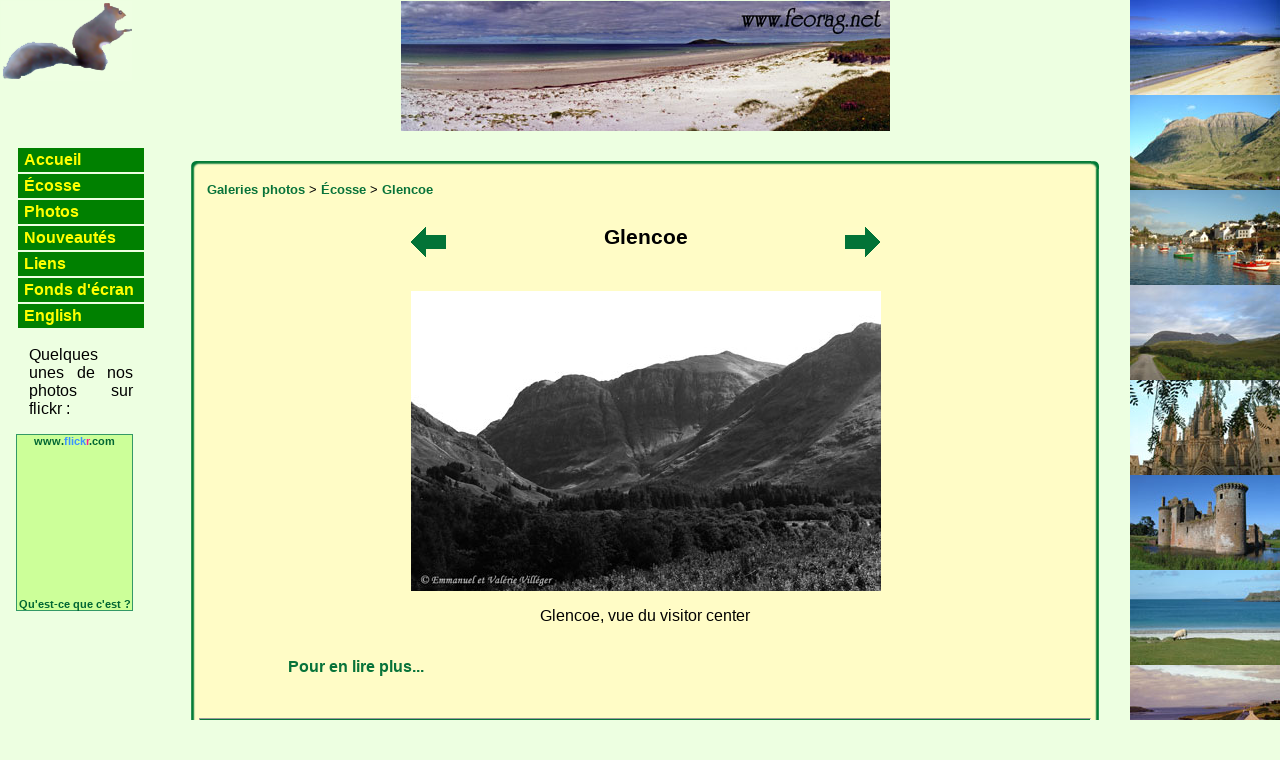

--- FILE ---
content_type: text/html
request_url: http://feorag.net/Photos.php?galerie=Glencoe&photo=4
body_size: 3063
content:
<?xml version="1.0" encoding="iso-8859-1" ?>
<!DOCTYPE html
	PUBLIC "-//W3C//DTD XHTML 1.0 Transitional//EN"
	"http://www.w3.org/TR/xhtml1/DTD/xhtml1-transitional.dtd">
<html xmlns="http://www.w3.org/1999/xhtml" xml:lang="fr" lang="fr"><!-- InstanceBegin template="/Templates/Page standard.dwt.php" codeOutsideHTMLIsLocked="false" -->
<head>
<!-- InstanceBeginEditable name="doctitle" -->
<title>Fe&ograve;rag, Glencoe</title>
<!-- InstanceEndEditable -->
<meta http-equiv="Content-Type" content="text/html; charset=iso-8859-1" />
<meta http-equiv="imagetoolbar" content="no" />
<link rel="stylesheet" href="Feorag.css" type="text/css" />
<!-- InstanceBeginEditable name="head" -->
<meta name="Description" content="Fe&ograve;rag. Photos et carnets de voyage d'Ecosse. Galeries photos" />
<meta name="Keywords" content="Fe&ograve;rag, Ecosse, &eacute;cosse, &Eacute;cosse, Scotland, scottish gaelic, photos paysage, Alba, carnets de voyage" />
<!-- InstanceEndEditable -->
</head>
<body>
<table cellspacing="0" id="Racine">
<col span="1" id="Principal" />
<col span="1" id="ConteneurPhotosDroite" />
<tr style="vertical-align: top;">
	<td>
		<table cellspacing="0" style="width: 100%;">
		<col span="1" style="width: 160px;" />
		<col span="1" />
		<tr style="width: 100%; padding: 0px;">
			<td class="Logo"><p class="Logo" style="width: 100%;"><img src="Logo.png" alt="Logo du site, un &eacute;cureuil" /></p></td>
			<td class="Banniere">
				<p class="Banniere" style="width: 100%;"><img src="Banniere.jpg" alt="Banni&egrave;re du site Fe&ograve;rag" width="489" height="130" /></p>
			</td>
		</tr>
		<tr style="vertical-align: top;">
			<td id="Navigation">
			<table>
			<col span="1" />
			<tr><td class="BoutonNavigation">
				<p class="BoutonNavigation">
				<a class="BoutonNavigation" href="index.php">Accueil</a>
				</p></td></tr>
			<tr><td class="BoutonNavigation">
				<p class="BoutonNavigation">
				<a class="BoutonNavigation" href="Ecosse.php">&Eacute;cosse</a>
				</p></td></tr>
			<tr><td class="BoutonNavigation">
				<p class="BoutonNavigation">
				<a class="BoutonNavigation" href="Photos.php">Photos</a></p></td></tr>
			<tr><td class="BoutonNavigation">
				<p class="BoutonNavigation">
				<a class="BoutonNavigation" href="Nouveautes.php">Nouveaut&eacute;s</a></p></td></tr>
			<tr><td class="BoutonNavigation">
				<p class="BoutonNavigation">
				<a class="BoutonNavigation" href="Liens.php">Liens</a></p></td></tr>
			<tr><td class="BoutonNavigation">
				<p class="BoutonNavigation">
					<a class="BoutonNavigation" href="FondsEcran.php">Fonds d'&eacute;cran</a></p></td></tr>
			<tr><td class="BoutonNavigation">
				<p class="BoutonNavigation">
								<a class="BoutonNavigation" href="Photos-en.php?galerie=Glencoe&amp;photo=4">English</a></p></td></tr>
			</table>
			
			<p>Quelques unes de nos photos sur flickr&nbsp;:</p>
			<!-- Start of Flickr Badge -->
<style type="text/css">
.zg_div {margin:0px 5px 5px 0px; width:117px;}
.zg_div_inner {border: solid 1px #339966; background-color:#CCFF99;  color:#006633; text-align:center; font-family:arial, helvetica; font-size:11px;}
.zg_div a, .zg_div a:hover, .zg_div a:visited {color:#006633; background:inherit !important; text-decoration:none !important;}
</style>
<script type="text/javascript">
zg_insert_badge = function() {
var zg_bg_color = 'CCFF99';
var zgi_url = 'http://www.flickr.com/apps/badge/badge_iframe.gne?zg_bg_color='+zg_bg_color+'&zg_person_id=11310499%40N06';
document.write('<iframe style="background-color:#'+zg_bg_color+'; border-color:#'+zg_bg_color+'; border:none;" width="113" height="151" frameborder="0" scrolling="no" src="'+zgi_url+'" title="Flickr Badge"><\/iframe>');
if (document.getElementById) document.write('<div id="zg_whatlink"><a href="http://www.flickr.com/badge.gne"	style="color:#006633;" onclick="zg_toggleWhat(); return false;">Qu\'est-ce que c\'est ?<\/a><\/div>');
}
zg_toggleWhat = function() {
document.getElementById('zg_whatdiv').style.display = (document.getElementById('zg_whatdiv').style.display != 'none') ? 'none' : 'block';
document.getElementById('zg_whatlink').style.display = (document.getElementById('zg_whatdiv').style.display != 'none') ? 'none' : 'block';
return false;
}
</script>
<div class="zg_div"><div class="zg_div_inner"><a href="http://www.flickr.com">www.<strong style="color:#3993ff">flick<span style="color:#ff1c92">r</span></strong>.com</a><br>
<script type="text/javascript">zg_insert_badge();</script>
<div id="zg_whatdiv">Voici un module Flickr utilisant des photos publiques de <a href="http://www.flickr.com/photos/11310499@N06">valerie mv</a>. Cliquez <a href="http://www.flickr.com/badge.gne">ici</a> pour créer votre module.</div>
<script type="text/javascript">if (document.getElementById) document.getElementById('zg_whatdiv').style.display = 'none';</script>
</div>
</div>
<!-- End of Flickr Badge -->

			
			</td>
			<td style="padding: 30px;"><table cellspacing="0" style="width: 100%; border-spacing: 0px;">
			<col span="1" class="Bordure" style="width: 8px" />
			<col span="1" class="Bordure" />
			<col span="1" class="Bordure" style="width: 8px" />
			<tr class="Bordure" style="height: 8px;">
			<td class="Bordure" style="background-image: url(HautGauche.png);"></td>
			<td class="Bordure"><p class="Bordure" style="width: 100%;"><img class="Bordure" alt="" src="Haut.png" height="8" width="100%" /></p></td>
			<td class="Bordure" style="background-image: url(HautDroite.png);"></td>
			</tr>
			<tr class="Bordure">
			<td class="Bordure" style="background-image: url(Gauche.png);"></td>
			<td id="Fenetre">
<!-- InstanceBeginEditable name="fenetre" -->
<p class="Chemin">&nbsp;
<a href="Photos.php?galerie=Photos">Galeries photos</a>
 > <a href="Photos.php?galerie=Ecosse">&Eacute;cosse</a>
 > <a href="Photos.php?galerie=Glencoe">Glencoe</a>
</p><table class="Photo" cellspacing="0">
	    	<colgroup span="1" style="width: 15%;" />
		    <colgroup span="1" style="width: 70%;" />
		    <colgroup span="1" style="width: 15%;" />
		    <tr><td>
<p id="Precedent"><a href="Photos.php?galerie=Glencoe&amp;photo=3" ><img border="0" alt="Pr&eacute;c&eacute;dent" src="Precedent.png" /></a></p>
</td><td>
			<h1 style="text-align:center; font-size: 130%; font-weight: bold;" >Glencoe</h1>
			</td><td>
<p id="Suivant"><a href="Photos.php?galerie=Glencoe&amp;photo=5" >
				<img border="0" alt="Suivant" src="Suivant.png" /></a></p>
</td>
		<tr>
			<td class="Photo" colspan="3"><p class="Photo"><img alt="Glencoe, vue du visitor center"
			src="Photos/Ecosse/Glencoe/05Glencoe3.jpg" width="470" height="300" /></p>
<p class="Photo">Glencoe, vue du visitor center</p></td></tr></table>
<p><a href="Glencoe.php">Pour en lire plus...</a></p><!-- InstanceEndEditable -->
				<br style="clear: both;" />
				<hr />
				<p id="SiteInfo">
				<a href="APropos.php">A propos de feorag.net</a> |
				<a href="Plan.php">Plan du site</a> |
				<a href="Contact.php">Nous contacter</a> |
				&copy;2004-2006 Emmanuel et Val&eacute;rie Vill&eacute;ger&nbsp;
				</p>
			</td>
			<td class="Bordure" style="background-image: url(Droite.png);"></td>
			</tr>
			<tr class="Bordure" style="height: 8px;">
			<td class="Bordure" style="background-image: url(BasGauche.png);"></td>
			<td class="Bordure"><p class="Bordure" style="width: 100%;"><img class="Bordure" alt="" src="Bas.png" height="8" width="100%" /></p></td>
			<td class="Bordure" style="background-image: url(BasDroite.png);"></td>
			</tr>
			<tr><td></td><td>
						<p class="libstat">
			<script type="text/javascript">
			compte="766338wwwfeo";
			compteur_lib="ok";
			path_lib="016005";
			</script>
			<script type="text/javascript" src="http://lib1.libstat.com/private/stat.js">
			</script>
			<br />
			<a href="http://www.libstat.com" target="_Blank">mesure d'audience</a>
			<noscript>
			<a href="http://www.libstat.com" target="_Blank"><img alt="Compteur" src="http://lib1.libstat.com/private/stat.php?compte=766338wwwfeo" border="0"></a>
			<br />
			libstat&nbsp;:
			<span style="font-weight: bold;"><a href="http://www.libstat.com">mesure d'audience</a></span>
			pour site web
			<br />
			Annuaire, <a href="http://www.libparade.com/annuaire/tourisme/index.html">tourisme</a>, sites classés
			</noscript>
			</p>
						</td><td></td></tr>
			</table></td>
		</tr>
		</table>
	</td>
    <td class="PhotosDroite">
		<table cellspacing="0" class="PhotosDroite">
  		<col span="1" />
		<tr><td class="PhotoDroite">
			<p class="PhotoDroite"><a href="Photos.php?galerie=Scarista">
				<img class="PhotoDroite" alt="Harris et Lewis"
				src="BandeHarrisLewis.jpg" width="150" height="95" />
				</a></p></td></tr>
		<tr><td class="PhotoDroite">
			<p class="PhotoDroite"><a href="Photos.php?galerie=Glencoe">
				<img class="PhotoDroite" alt="Glencoe" src="BandeGlencoe.jpg" width="150" height="95" />
				</a></p></td></tr>
		<tr><td class="PhotoDroite">
			<p class="PhotoDroite"><a href="Photos.php?galerie=Doelan">
				<img class="PhotoDroite" alt="Do&euml;lan" src="BandeDoelan.jpg" width="150" height="95" />
				</a></p></td></tr>
		<tr><td class="PhotoDroite">
			<p class="PhotoDroite"><a href="Photos.php?galerie=Assynt">
				<img class="PhotoDroite" alt="Assynt" src="BandeAssynt.jpg" width="150" height="95" />
				</a></p></td></tr>
		<tr><td class="PhotoDroite">
			<p class="PhotoDroite"><a href="Photos.php?galerie=Barcelone">
				<img class="PhotoDroite" alt="Barcelone" src="BandeBarcelone.jpg" width="150" height="95" />
				</a></p></td></tr>
		<tr><td class="PhotoDroite">
			<p class="PhotoDroite"><a href="Photos.php?galerie=Ecosse">
				<img class="PhotoDroite" alt="Caerlaverock castle" src="BandeCaerlaverock.jpg" width="150" height="95" />
				</a></p></td></tr>
		<tr><td class="PhotoDroite">
			<p class="PhotoDroite"><a href="Photos.php?galerie=Mull">
				<img class="PhotoDroite" alt="&Icirc;le de Mull"
				src="BandeMull.jpg" width="150" height="95" />
				</a></p></td></tr>
		<tr><td class="PhotoDroite">
			<p class="PhotoDroite"><a href="Photos.php?galerie=Trotternish">
				<img class="PhotoDroite" alt="&Icirc;le de Skye"
				src="BandeSkye.jpg" width="150" height="95" />
				</a></p></td></tr>
		</table>
	</td>
</tr>
</table>
</body>
<!-- InstanceEnd --></html>


--- FILE ---
content_type: text/html; charset=UTF-8
request_url: http://lib1.libstat.com/private/stat.js
body_size: 155
content:
var idealref=document.referrer;
document.write('<img src="http://lib1.libstat.com/private/pointeur.php?ref='+idealref+'&compte='+compte+'">'); 


--- FILE ---
content_type: text/css
request_url: http://feorag.net/Feorag.css
body_size: 1280
content:
  /*************************/
 /* Pour tout le document */
/*************************/
body {
	background-color: #EDFFE1;
	margin: 0px;
	padding: 0px;
	border: none;
	font-family: Tahoma, Arial, Helvetica, sans-serif;
}
p {
	text-align: justify;
	width: 80%;
	margin-left: auto;
	margin-right: auto;
}
ul {
	width: 60%;
	text-align: left;
	margin-right:auto;
	margin-left:auto;
}	
h1 {
	text-align: center;
	font-size: 130%;
}
h2 {
	text-align: center;
	font-size: 120%;
}
hr {
	height: 2px;
	background-color: #08733A;
	color: #08733A;
	clear: both; 
}
img {
	border: 0;
}
td {
	vertical-align: top;
}
a:link, a:visited, a:active {
	text-decoration: none;
	font-weight: bold;
	color:#08733A;
}
a:hover {
	text-decoration: underline;
	font-weight: bold;
	color: #08733A;
}


  /***********************************/
 /* Tableau contenant toute la page */
/***********************************/
#Racine {
	margin: 0px;
	padding: 0px;
	border: none;
	border-spacing: 0px;
	border-collapse: collapse;
	width: 100%;
}

/* Colonne de gauche, tout sauf la bordure de photos */
#Principal {
	width: auto;
}
/* La bannière du site */
.Logo {
	margin: 0px;
	padding: 0px;
	border: none;
	border-spacing: 0px;
	vertical-align: top;
	text-align: left;
}
.Banniere {
	margin: 0px;
	padding: 0px;
	border: none;
	border-spacing: 0px;
	vertical-align: middle;
	text-align: center;
}
/* La colonne de navigation*/
#Navigation {
	padding: 15px;
}
.BoutonNavigation {
	width: 120px;
	color: #FFFF00;
	padding: 3px;
	background-color: #008000;
}
p.BoutonNavigation {
	margin: 0px;
	padding: 0px;
	border: none;
	width: 100%;
}
a:link.BoutonNavigation, a:visited.BoutonNavigation, a:active.BoutonNavigation {
	text-decoration: none;
	color: #FFFF00;
}
a:hover.BoutonNavigation {
	text-decoration: underline;
	color: #FFFF00;
}
/* Les bordures de la fenêtre */
.Bordure {
	margin: 0px;
	padding: 0px;
	border: none;
	border-spacing: 0px;
}

/* L'intérieur de la fenêtre principale */
#Fenetre {
	margin: 0px;
	padding: 0px;
	border: none;
	border-spacing: 0px;
	background-color: #FFFCC6;
	text-align: center;
}
ul.auteurs {
	width: 60%;
	text-align: left;
	margin-right: auto;
	margin-left: auto;
}	
#SiteInfo{
	width: 100%;
	margin-top: 3px;
	margin-bottom: 0px;
    text-align: right;
}

/* La bordure droite de photos */
#ConteneurPhotosDroite {
	border-spacing: 0px;
	margin: 0px;
	padding: 0px;
	border: none;
	width: 150px;
}
.PhotosDroite {
	border-spacing: 0px;
	margin: 0px;
	padding: 0px;
	border: none;
	width: 150px;
}
.PhotoDroite {
	margin: 0px;
	padding: 0px;
	border: none;
}
.libstat {
	margin-top: 15px;
	font-size: 70%;
	width: 100%;
	text-align: right;
}
.Resultat {
	width: 80%;
	margin-left: auto;
	margin-right: auto;
}
.Sans {
	border-spacing: 0px;
	margin: 0px;
	border: none;
	padding: 0px;
}

#Precedent{
	text-align: left;
	width: 100%;
}

#Suivant{
	text-align: right;
	width: 100%;
}

.Photo{
	text-align: center;
	margin-left: auto;
	margin-right: auto;
}

p.Photo {
	width: 100%;
}

div.photo {
	text-align: center;
}
h2.SousGalerie {
	font-size: 100%;
}
P#titre {
	text-align: center;
}
  /*********************/
 /* Images flottantes */
/*********************/

.Gauche {
	margin-left: 0px;
	margin-top: 0px;
	margin-right: 10px;
	margin-bottom: 10px;
	float: left;
}

.Droite {
	margin-left: 10px;
	margin-top: 10px;
	margin-right: 0px;
	margin-bottom: 0px;
	float: right;
}
.Centre {
	width: 170px;
	margin-left: auto;
	margin-right: auto;
}
h2.Plan {
	width: 80%;
	margin-left: auto;
	margin-right: auto;
	text-align: left;
}
ul.Plan {
	width: 80%;
}
table.TableauGauche {
	display: inline-table;
	border-spacing: 0px;
	padding: 0px;
	border: none;
	margin-top: 0px;
	margin-right: 10px;
	margin-bottom: 10px;
	float: left;
	text-align: center;
}
table.TableauDroite {
	display: inline-table;
	border-spacing: 0px;
	padding: 0px;
	border: none;
	margin-left: 10px;
	margin-top: 0px;
	margin-bottom: 10px;
	float: right;
	text-align: center;
}
colgroup.Tableau {
	border-spacing: 0px;
	width: 170px;
	margin: 0px;
	padding: 0px;
	border: none;
	text-align: center;
}
table.Ligne {
	clear: both;
	width: 100%;
	margin-left: auto;
	margin-right: auto;
}
tr.Ligne {
}
td.Ligne {
	text-align: center;
	vertical-align: bottom;
}
table.Image {
	padding: 0px;
	border: none;
	margin-left: auto;
	margin-right: auto;
}
colgroup.Image {
	width: 170px;
}
tr.Image {
	border-spacing: 0px;
	margin: 0px;
	padding: 0px;
	border: none;
	text-align: center;
}
td.Image {
	border-spacing: 0px;
	width: 170px;
	margin: 0px;
	padding: 0px;
	border: none;
	text-align: center;
}
p.Image {
	border-spacing: 0px;
	margin: 0px;
	padding: 0px;
	border: none;
	background-color: #08733A;
	color: #FFFCC6;
	width: 100%;
	font-size: 75%;
	text-align: center;
}
p.Commentaire {
	width: 100%;
	margin: auto;
}
td.SousGalerie {
	text-align: justify;
}
p.Chemin {
	text-align: left;
	margin-left: 0px;
	margin-right: auto;
	width: 100%;
	font-size: 80%;
}
p.Liens {
	text-align: left;
}